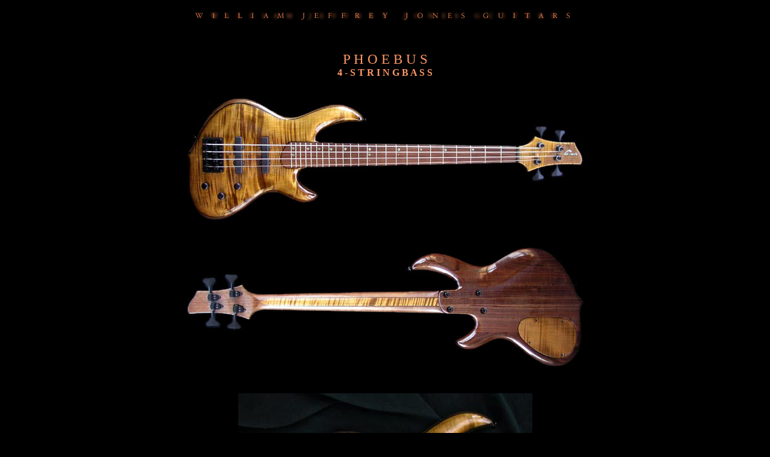

--- FILE ---
content_type: text/html
request_url: http://divine-jones.com/phoebus.html
body_size: 1502
content:
<!DOCTYPE html PUBLIC "-//W3C//DTD HTML 4.01 Transitional//EN"><html><head>  <title>william jeffrey jones guitars - 4-string short scale bass </title>                                                                                                                     <meta http-equiv="content-type" content="text/html; charset=ISO-8859-1"></head>  <body text="#ff9966" bgcolor="#000000" link="#33ccff" vlink="#cc66cc" alink="#33ccff">     <font color="#ff9966" face="Times New Roman, Times, serif">               </font>     <div align="center"><font color="#ff9966" face="Times New Roman, Times, serif"><img src="WJJG_title.gif" alt="wjjg" width="648" height="37">            &nbsp; <br>           <br>  <br>

<big><big>P H O E B U S</big></big><br>

<b>4 - S T R I N G   B A S S</b><br><br>




<img src="jones_bass_ss_horiz01bl.jpg" alt="bass"><br>


<img src="jones_bass_ss_horiz02bl.jpg" alt="bass"><br><br>
<img src="jones_bass_ss_26.jpg" alt="bass"><br><br>

<img src="jones_bass_ss_06.jpg" alt="bass"><br><br>



<img src="jones_bass_ss_10.jpg" alt="bass"><br><br>

<img src="jones_bass_ss_03.jpg" alt="bass"> <br><br>


<img src="jones_bass_ss_21.jpg" alt="bass"><br><br>

<img src="jones_bass_ss_22.jpg" alt="bass"><br><br>

<img src="jones_bass_ss_23.jpg" alt="bass"><br><br>

<img src="jones_bass_ss_25.jpg" alt="bass"><br><br>



<img src="jones_bass_ss_hs03.jpg" alt="bass"> 

<img src="jones_bass_ss_hs04.jpg" alt="bass"><br><br>
<img src="jones_bass_ss_hs05.jpg" alt="bass"><br><br>


<img src="jones_bass_ss_case05.jpg" alt="bass"><br><br>

<br><br>

<br><br>


</div>
<big><b>Specifications:</b></big><br><br>

Body: semi-hollow walnut/black veneer/bookmatched maple top<br>
Neck: figured hard maple/black veneer/walnut with carbon fiber reinforcement and dual-action trussrod<br>
Headstock: angled 10 degrees, 2x2<br>
Fingerboard: East Indian rosewood<br>
Scale: 30.27"<br>
Frets: 24<br>
Nutwidth: 1 5/8"<br>
Stringspread: 2 1/4"<br>
Pickups: dual Bartolini single-coil J-bass<br>
Switching: standard J-bass<br>
Bridge: Hipshot bridge<br>
Tuners: Hipshot Ultralight 2x2s<br>
Finish: hand-rubbed Tru-oil over aniline dye<br><br><br>


<big>Price: $6,000 as shown, with case.</big>

<div align="center">
<br><br>

The instrument above is sold, but I'd be happy to build you a similar bass guitar with a scale length to your liking. Please <a href="mailto:jeffrey@divine-jones.com" &gt;<b="">email me</a> to discuss the details and build schedule.  Also feel free to <a href="mailto:cliff@destroyallguitars.com
">email my dealer</a>, Cliff Cultreri of <a href="http://www.destroyallguitars.com/w-j-jones">Destroy All Guitars</a>, with your inquiries. He'd be happy to work closely with you.
<br>

<br><br><br>
<font color="#ff9966" face="Times New Roman, Times, serif"><a href="index.html"><img src="logo_bwing_color.gif" alt="logo" width="252" height="144" border="0"></a><br>   <br>     <small>Click on the logo above<br>to return to the index page.</small><br>     <br>     <br>       <a href="mailto:jeffrey@divine-jones.com" &gt;<b="">Email Jeffrey</a>    </font></div>      <font color="#ff9966" face="Times New Roman, Times, serif">       <br>       <br>          <br>      </font>     </body></htm>